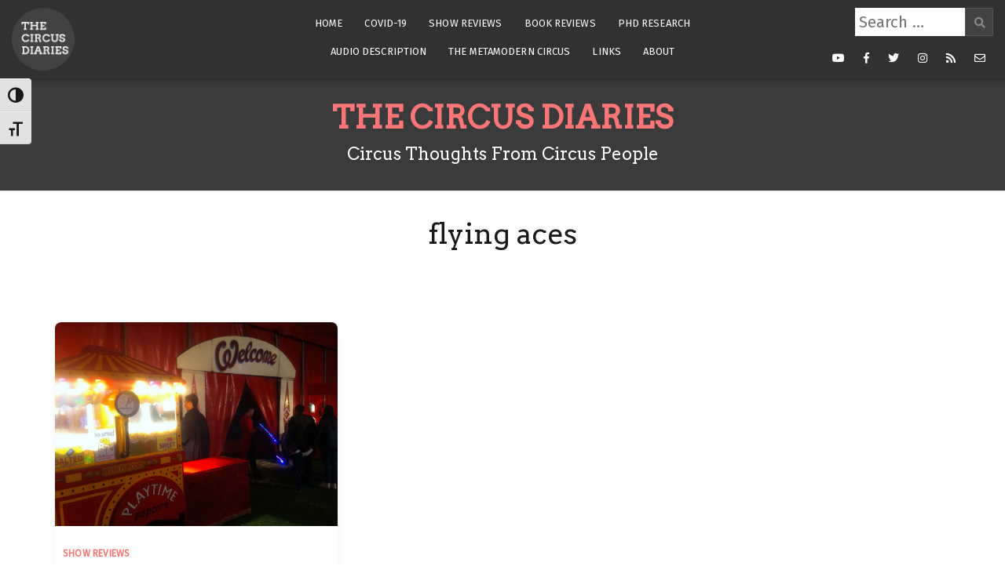

--- FILE ---
content_type: text/html; charset=UTF-8
request_url: https://thecircusdiaries.com/tag/flying-aces/
body_size: 12951
content:
<!doctype html>
<html lang="en-GB">
<head>
	<meta charset="UTF-8">
	<meta name="viewport" content="width=device-width, initial-scale=1">
	<link rel="profile" href="https://gmpg.org/xfn/11">
	<link href="https://fonts.googleapis.com/css?family=Arvo|Fira+Sans&display=swap" rel="stylesheet">

	<meta name='robots' content='index, follow, max-image-preview:large, max-snippet:-1, max-video-preview:-1' />

		<!-- Meta Tag Manager -->
		<meta property="fb:app_id" content="1898829193688496" />
		<!-- / Meta Tag Manager -->

	<!-- This site is optimized with the Yoast SEO plugin v22.1 - https://yoast.com/wordpress/plugins/seo/ -->
	<title>flying aces Archives - The Circus Diaries</title>
	<link rel="canonical" href="https://thecircusdiaries.com/tag/flying-aces/" />
	<meta property="og:locale" content="en_GB" />
	<meta property="og:type" content="article" />
	<meta property="og:title" content="flying aces Archives - The Circus Diaries" />
	<meta property="og:url" content="https://thecircusdiaries.com/tag/flying-aces/" />
	<meta property="og:site_name" content="The Circus Diaries" />
	<meta name="twitter:card" content="summary_large_image" />
	<script type="application/ld+json" class="yoast-schema-graph">{"@context":"https://schema.org","@graph":[{"@type":"CollectionPage","@id":"https://thecircusdiaries.com/tag/flying-aces/","url":"https://thecircusdiaries.com/tag/flying-aces/","name":"flying aces Archives - The Circus Diaries","isPartOf":{"@id":"https://thecircusdiaries.com/#website"},"primaryImageOfPage":{"@id":"https://thecircusdiaries.com/tag/flying-aces/#primaryimage"},"image":{"@id":"https://thecircusdiaries.com/tag/flying-aces/#primaryimage"},"thumbnailUrl":"https://i0.wp.com/thecircusdiaries.com/wp-content/uploads/2014/04/img_1726.jpg?fit=2592%2C1936&ssl=1","breadcrumb":{"@id":"https://thecircusdiaries.com/tag/flying-aces/#breadcrumb"},"inLanguage":"en-GB"},{"@type":"ImageObject","inLanguage":"en-GB","@id":"https://thecircusdiaries.com/tag/flying-aces/#primaryimage","url":"https://i0.wp.com/thecircusdiaries.com/wp-content/uploads/2014/04/img_1726.jpg?fit=2592%2C1936&ssl=1","contentUrl":"https://i0.wp.com/thecircusdiaries.com/wp-content/uploads/2014/04/img_1726.jpg?fit=2592%2C1936&ssl=1","width":2592,"height":1936},{"@type":"BreadcrumbList","@id":"https://thecircusdiaries.com/tag/flying-aces/#breadcrumb","itemListElement":[{"@type":"ListItem","position":1,"name":"Home","item":"https://thecircusdiaries.com/"},{"@type":"ListItem","position":2,"name":"flying aces"}]},{"@type":"WebSite","@id":"https://thecircusdiaries.com/#website","url":"https://thecircusdiaries.com/","name":"The Circus Diaries","description":"Circus Thoughts From Circus People","publisher":{"@id":"https://thecircusdiaries.com/#organization"},"potentialAction":[{"@type":"SearchAction","target":{"@type":"EntryPoint","urlTemplate":"https://thecircusdiaries.com/?s={search_term_string}"},"query-input":"required name=search_term_string"}],"inLanguage":"en-GB"},{"@type":"Organization","@id":"https://thecircusdiaries.com/#organization","name":"The Circus Diaries","url":"https://thecircusdiaries.com/","logo":{"@type":"ImageObject","inLanguage":"en-GB","@id":"https://thecircusdiaries.com/#/schema/logo/image/","url":"https://i0.wp.com/thecircusdiaries.com/wp-content/uploads/2019/03/logo.png?fit=170%2C170&ssl=1","contentUrl":"https://i0.wp.com/thecircusdiaries.com/wp-content/uploads/2019/03/logo.png?fit=170%2C170&ssl=1","width":170,"height":170,"caption":"The Circus Diaries"},"image":{"@id":"https://thecircusdiaries.com/#/schema/logo/image/"}}]}</script>
	<!-- / Yoast SEO plugin. -->


<link rel='dns-prefetch' href='//secure.gravatar.com' />
<link rel='dns-prefetch' href='//www.googletagmanager.com' />
<link rel='dns-prefetch' href='//stats.wp.com' />
<link rel='dns-prefetch' href='//fonts.googleapis.com' />
<link rel='dns-prefetch' href='//v0.wordpress.com' />
<link rel='dns-prefetch' href='//i0.wp.com' />
<link rel='dns-prefetch' href='//jetpack.wordpress.com' />
<link rel='dns-prefetch' href='//s0.wp.com' />
<link rel='dns-prefetch' href='//public-api.wordpress.com' />
<link rel='dns-prefetch' href='//0.gravatar.com' />
<link rel='dns-prefetch' href='//1.gravatar.com' />
<link rel='dns-prefetch' href='//2.gravatar.com' />
<link rel='dns-prefetch' href='//c0.wp.com' />
<link rel='dns-prefetch' href='//widgets.wp.com' />
<link rel='dns-prefetch' href='//pagead2.googlesyndication.com' />
<link rel="alternate" type="application/rss+xml" title="The Circus Diaries &raquo; Feed" href="https://thecircusdiaries.com/feed/" />
<link rel="alternate" type="application/rss+xml" title="The Circus Diaries &raquo; Comments Feed" href="https://thecircusdiaries.com/comments/feed/" />
<link rel="alternate" type="application/rss+xml" title="The Circus Diaries &raquo; flying aces Tag Feed" href="https://thecircusdiaries.com/tag/flying-aces/feed/" />
		<!-- This site uses the Google Analytics by MonsterInsights plugin v9.11.1 - Using Analytics tracking - https://www.monsterinsights.com/ -->
							<script src="//www.googletagmanager.com/gtag/js?id=G-QME3HWQ4Q9"  data-cfasync="false" data-wpfc-render="false" type="text/javascript" async></script>
			<script data-cfasync="false" data-wpfc-render="false" type="text/javascript">
				var mi_version = '9.11.1';
				var mi_track_user = true;
				var mi_no_track_reason = '';
								var MonsterInsightsDefaultLocations = {"page_location":"https:\/\/thecircusdiaries.com\/tag\/flying-aces\/"};
								if ( typeof MonsterInsightsPrivacyGuardFilter === 'function' ) {
					var MonsterInsightsLocations = (typeof MonsterInsightsExcludeQuery === 'object') ? MonsterInsightsPrivacyGuardFilter( MonsterInsightsExcludeQuery ) : MonsterInsightsPrivacyGuardFilter( MonsterInsightsDefaultLocations );
				} else {
					var MonsterInsightsLocations = (typeof MonsterInsightsExcludeQuery === 'object') ? MonsterInsightsExcludeQuery : MonsterInsightsDefaultLocations;
				}

								var disableStrs = [
										'ga-disable-G-QME3HWQ4Q9',
									];

				/* Function to detect opted out users */
				function __gtagTrackerIsOptedOut() {
					for (var index = 0; index < disableStrs.length; index++) {
						if (document.cookie.indexOf(disableStrs[index] + '=true') > -1) {
							return true;
						}
					}

					return false;
				}

				/* Disable tracking if the opt-out cookie exists. */
				if (__gtagTrackerIsOptedOut()) {
					for (var index = 0; index < disableStrs.length; index++) {
						window[disableStrs[index]] = true;
					}
				}

				/* Opt-out function */
				function __gtagTrackerOptout() {
					for (var index = 0; index < disableStrs.length; index++) {
						document.cookie = disableStrs[index] + '=true; expires=Thu, 31 Dec 2099 23:59:59 UTC; path=/';
						window[disableStrs[index]] = true;
					}
				}

				if ('undefined' === typeof gaOptout) {
					function gaOptout() {
						__gtagTrackerOptout();
					}
				}
								window.dataLayer = window.dataLayer || [];

				window.MonsterInsightsDualTracker = {
					helpers: {},
					trackers: {},
				};
				if (mi_track_user) {
					function __gtagDataLayer() {
						dataLayer.push(arguments);
					}

					function __gtagTracker(type, name, parameters) {
						if (!parameters) {
							parameters = {};
						}

						if (parameters.send_to) {
							__gtagDataLayer.apply(null, arguments);
							return;
						}

						if (type === 'event') {
														parameters.send_to = monsterinsights_frontend.v4_id;
							var hookName = name;
							if (typeof parameters['event_category'] !== 'undefined') {
								hookName = parameters['event_category'] + ':' + name;
							}

							if (typeof MonsterInsightsDualTracker.trackers[hookName] !== 'undefined') {
								MonsterInsightsDualTracker.trackers[hookName](parameters);
							} else {
								__gtagDataLayer('event', name, parameters);
							}
							
						} else {
							__gtagDataLayer.apply(null, arguments);
						}
					}

					__gtagTracker('js', new Date());
					__gtagTracker('set', {
						'developer_id.dZGIzZG': true,
											});
					if ( MonsterInsightsLocations.page_location ) {
						__gtagTracker('set', MonsterInsightsLocations);
					}
										__gtagTracker('config', 'G-QME3HWQ4Q9', {"forceSSL":"true"} );
										window.gtag = __gtagTracker;										(function () {
						/* https://developers.google.com/analytics/devguides/collection/analyticsjs/ */
						/* ga and __gaTracker compatibility shim. */
						var noopfn = function () {
							return null;
						};
						var newtracker = function () {
							return new Tracker();
						};
						var Tracker = function () {
							return null;
						};
						var p = Tracker.prototype;
						p.get = noopfn;
						p.set = noopfn;
						p.send = function () {
							var args = Array.prototype.slice.call(arguments);
							args.unshift('send');
							__gaTracker.apply(null, args);
						};
						var __gaTracker = function () {
							var len = arguments.length;
							if (len === 0) {
								return;
							}
							var f = arguments[len - 1];
							if (typeof f !== 'object' || f === null || typeof f.hitCallback !== 'function') {
								if ('send' === arguments[0]) {
									var hitConverted, hitObject = false, action;
									if ('event' === arguments[1]) {
										if ('undefined' !== typeof arguments[3]) {
											hitObject = {
												'eventAction': arguments[3],
												'eventCategory': arguments[2],
												'eventLabel': arguments[4],
												'value': arguments[5] ? arguments[5] : 1,
											}
										}
									}
									if ('pageview' === arguments[1]) {
										if ('undefined' !== typeof arguments[2]) {
											hitObject = {
												'eventAction': 'page_view',
												'page_path': arguments[2],
											}
										}
									}
									if (typeof arguments[2] === 'object') {
										hitObject = arguments[2];
									}
									if (typeof arguments[5] === 'object') {
										Object.assign(hitObject, arguments[5]);
									}
									if ('undefined' !== typeof arguments[1].hitType) {
										hitObject = arguments[1];
										if ('pageview' === hitObject.hitType) {
											hitObject.eventAction = 'page_view';
										}
									}
									if (hitObject) {
										action = 'timing' === arguments[1].hitType ? 'timing_complete' : hitObject.eventAction;
										hitConverted = mapArgs(hitObject);
										__gtagTracker('event', action, hitConverted);
									}
								}
								return;
							}

							function mapArgs(args) {
								var arg, hit = {};
								var gaMap = {
									'eventCategory': 'event_category',
									'eventAction': 'event_action',
									'eventLabel': 'event_label',
									'eventValue': 'event_value',
									'nonInteraction': 'non_interaction',
									'timingCategory': 'event_category',
									'timingVar': 'name',
									'timingValue': 'value',
									'timingLabel': 'event_label',
									'page': 'page_path',
									'location': 'page_location',
									'title': 'page_title',
									'referrer' : 'page_referrer',
								};
								for (arg in args) {
																		if (!(!args.hasOwnProperty(arg) || !gaMap.hasOwnProperty(arg))) {
										hit[gaMap[arg]] = args[arg];
									} else {
										hit[arg] = args[arg];
									}
								}
								return hit;
							}

							try {
								f.hitCallback();
							} catch (ex) {
							}
						};
						__gaTracker.create = newtracker;
						__gaTracker.getByName = newtracker;
						__gaTracker.getAll = function () {
							return [];
						};
						__gaTracker.remove = noopfn;
						__gaTracker.loaded = true;
						window['__gaTracker'] = __gaTracker;
					})();
									} else {
										console.log("");
					(function () {
						function __gtagTracker() {
							return null;
						}

						window['__gtagTracker'] = __gtagTracker;
						window['gtag'] = __gtagTracker;
					})();
									}
			</script>
							<!-- / Google Analytics by MonsterInsights -->
		<script type="text/javascript">
window._wpemojiSettings = {"baseUrl":"https:\/\/s.w.org\/images\/core\/emoji\/14.0.0\/72x72\/","ext":".png","svgUrl":"https:\/\/s.w.org\/images\/core\/emoji\/14.0.0\/svg\/","svgExt":".svg","source":{"concatemoji":"https:\/\/thecircusdiaries.com\/wp-includes\/js\/wp-emoji-release.min.js?ver=d820ee51c367fd65f9b373088d1d6cc6"}};
/*! This file is auto-generated */
!function(i,n){var o,s,e;function c(e){try{var t={supportTests:e,timestamp:(new Date).valueOf()};sessionStorage.setItem(o,JSON.stringify(t))}catch(e){}}function p(e,t,n){e.clearRect(0,0,e.canvas.width,e.canvas.height),e.fillText(t,0,0);var t=new Uint32Array(e.getImageData(0,0,e.canvas.width,e.canvas.height).data),r=(e.clearRect(0,0,e.canvas.width,e.canvas.height),e.fillText(n,0,0),new Uint32Array(e.getImageData(0,0,e.canvas.width,e.canvas.height).data));return t.every(function(e,t){return e===r[t]})}function u(e,t,n){switch(t){case"flag":return n(e,"\ud83c\udff3\ufe0f\u200d\u26a7\ufe0f","\ud83c\udff3\ufe0f\u200b\u26a7\ufe0f")?!1:!n(e,"\ud83c\uddfa\ud83c\uddf3","\ud83c\uddfa\u200b\ud83c\uddf3")&&!n(e,"\ud83c\udff4\udb40\udc67\udb40\udc62\udb40\udc65\udb40\udc6e\udb40\udc67\udb40\udc7f","\ud83c\udff4\u200b\udb40\udc67\u200b\udb40\udc62\u200b\udb40\udc65\u200b\udb40\udc6e\u200b\udb40\udc67\u200b\udb40\udc7f");case"emoji":return!n(e,"\ud83e\udef1\ud83c\udffb\u200d\ud83e\udef2\ud83c\udfff","\ud83e\udef1\ud83c\udffb\u200b\ud83e\udef2\ud83c\udfff")}return!1}function f(e,t,n){var r="undefined"!=typeof WorkerGlobalScope&&self instanceof WorkerGlobalScope?new OffscreenCanvas(300,150):i.createElement("canvas"),a=r.getContext("2d",{willReadFrequently:!0}),o=(a.textBaseline="top",a.font="600 32px Arial",{});return e.forEach(function(e){o[e]=t(a,e,n)}),o}function t(e){var t=i.createElement("script");t.src=e,t.defer=!0,i.head.appendChild(t)}"undefined"!=typeof Promise&&(o="wpEmojiSettingsSupports",s=["flag","emoji"],n.supports={everything:!0,everythingExceptFlag:!0},e=new Promise(function(e){i.addEventListener("DOMContentLoaded",e,{once:!0})}),new Promise(function(t){var n=function(){try{var e=JSON.parse(sessionStorage.getItem(o));if("object"==typeof e&&"number"==typeof e.timestamp&&(new Date).valueOf()<e.timestamp+604800&&"object"==typeof e.supportTests)return e.supportTests}catch(e){}return null}();if(!n){if("undefined"!=typeof Worker&&"undefined"!=typeof OffscreenCanvas&&"undefined"!=typeof URL&&URL.createObjectURL&&"undefined"!=typeof Blob)try{var e="postMessage("+f.toString()+"("+[JSON.stringify(s),u.toString(),p.toString()].join(",")+"));",r=new Blob([e],{type:"text/javascript"}),a=new Worker(URL.createObjectURL(r),{name:"wpTestEmojiSupports"});return void(a.onmessage=function(e){c(n=e.data),a.terminate(),t(n)})}catch(e){}c(n=f(s,u,p))}t(n)}).then(function(e){for(var t in e)n.supports[t]=e[t],n.supports.everything=n.supports.everything&&n.supports[t],"flag"!==t&&(n.supports.everythingExceptFlag=n.supports.everythingExceptFlag&&n.supports[t]);n.supports.everythingExceptFlag=n.supports.everythingExceptFlag&&!n.supports.flag,n.DOMReady=!1,n.readyCallback=function(){n.DOMReady=!0}}).then(function(){return e}).then(function(){var e;n.supports.everything||(n.readyCallback(),(e=n.source||{}).concatemoji?t(e.concatemoji):e.wpemoji&&e.twemoji&&(t(e.twemoji),t(e.wpemoji)))}))}((window,document),window._wpemojiSettings);
</script>
<style type="text/css">
img.wp-smiley,
img.emoji {
	display: inline !important;
	border: none !important;
	box-shadow: none !important;
	height: 1em !important;
	width: 1em !important;
	margin: 0 0.07em !important;
	vertical-align: -0.1em !important;
	background: none !important;
	padding: 0 !important;
}
</style>
	<link rel='stylesheet' id='cali-bootstrap-css' href='https://thecircusdiaries.com/wp-content/themes/cali/css/bootstrap/bootstrap.min.css?ver=1' type='text/css' media='all' />
<link rel='stylesheet' id='wp-block-library-css' href='https://c0.wp.com/c/6.3.7/wp-includes/css/dist/block-library/style.min.css' type='text/css' media='all' />
<style id='wp-block-library-inline-css' type='text/css'>
.has-text-align-justify{text-align:justify;}
</style>
<link rel='stylesheet' id='mediaelement-css' href='https://c0.wp.com/c/6.3.7/wp-includes/js/mediaelement/mediaelementplayer-legacy.min.css' type='text/css' media='all' />
<link rel='stylesheet' id='wp-mediaelement-css' href='https://c0.wp.com/c/6.3.7/wp-includes/js/mediaelement/wp-mediaelement.min.css' type='text/css' media='all' />
<style id='jetpack-sharing-buttons-style-inline-css' type='text/css'>
.jetpack-sharing-buttons__services-list{display:flex;flex-direction:row;flex-wrap:wrap;gap:0;list-style-type:none;margin:5px;padding:0}.jetpack-sharing-buttons__services-list.has-small-icon-size{font-size:12px}.jetpack-sharing-buttons__services-list.has-normal-icon-size{font-size:16px}.jetpack-sharing-buttons__services-list.has-large-icon-size{font-size:24px}.jetpack-sharing-buttons__services-list.has-huge-icon-size{font-size:36px}@media print{.jetpack-sharing-buttons__services-list{display:none!important}}ul.jetpack-sharing-buttons__services-list.has-background{padding:1.25em 2.375em}
</style>
<style id='classic-theme-styles-inline-css' type='text/css'>
/*! This file is auto-generated */
.wp-block-button__link{color:#fff;background-color:#32373c;border-radius:9999px;box-shadow:none;text-decoration:none;padding:calc(.667em + 2px) calc(1.333em + 2px);font-size:1.125em}.wp-block-file__button{background:#32373c;color:#fff;text-decoration:none}
</style>
<style id='global-styles-inline-css' type='text/css'>
body{--wp--preset--color--black: #000000;--wp--preset--color--cyan-bluish-gray: #abb8c3;--wp--preset--color--white: #ffffff;--wp--preset--color--pale-pink: #f78da7;--wp--preset--color--vivid-red: #cf2e2e;--wp--preset--color--luminous-vivid-orange: #ff6900;--wp--preset--color--luminous-vivid-amber: #fcb900;--wp--preset--color--light-green-cyan: #7bdcb5;--wp--preset--color--vivid-green-cyan: #00d084;--wp--preset--color--pale-cyan-blue: #8ed1fc;--wp--preset--color--vivid-cyan-blue: #0693e3;--wp--preset--color--vivid-purple: #9b51e0;--wp--preset--gradient--vivid-cyan-blue-to-vivid-purple: linear-gradient(135deg,rgba(6,147,227,1) 0%,rgb(155,81,224) 100%);--wp--preset--gradient--light-green-cyan-to-vivid-green-cyan: linear-gradient(135deg,rgb(122,220,180) 0%,rgb(0,208,130) 100%);--wp--preset--gradient--luminous-vivid-amber-to-luminous-vivid-orange: linear-gradient(135deg,rgba(252,185,0,1) 0%,rgba(255,105,0,1) 100%);--wp--preset--gradient--luminous-vivid-orange-to-vivid-red: linear-gradient(135deg,rgba(255,105,0,1) 0%,rgb(207,46,46) 100%);--wp--preset--gradient--very-light-gray-to-cyan-bluish-gray: linear-gradient(135deg,rgb(238,238,238) 0%,rgb(169,184,195) 100%);--wp--preset--gradient--cool-to-warm-spectrum: linear-gradient(135deg,rgb(74,234,220) 0%,rgb(151,120,209) 20%,rgb(207,42,186) 40%,rgb(238,44,130) 60%,rgb(251,105,98) 80%,rgb(254,248,76) 100%);--wp--preset--gradient--blush-light-purple: linear-gradient(135deg,rgb(255,206,236) 0%,rgb(152,150,240) 100%);--wp--preset--gradient--blush-bordeaux: linear-gradient(135deg,rgb(254,205,165) 0%,rgb(254,45,45) 50%,rgb(107,0,62) 100%);--wp--preset--gradient--luminous-dusk: linear-gradient(135deg,rgb(255,203,112) 0%,rgb(199,81,192) 50%,rgb(65,88,208) 100%);--wp--preset--gradient--pale-ocean: linear-gradient(135deg,rgb(255,245,203) 0%,rgb(182,227,212) 50%,rgb(51,167,181) 100%);--wp--preset--gradient--electric-grass: linear-gradient(135deg,rgb(202,248,128) 0%,rgb(113,206,126) 100%);--wp--preset--gradient--midnight: linear-gradient(135deg,rgb(2,3,129) 0%,rgb(40,116,252) 100%);--wp--preset--font-size--small: 13px;--wp--preset--font-size--medium: 20px;--wp--preset--font-size--large: 36px;--wp--preset--font-size--x-large: 42px;--wp--preset--spacing--20: 0.44rem;--wp--preset--spacing--30: 0.67rem;--wp--preset--spacing--40: 1rem;--wp--preset--spacing--50: 1.5rem;--wp--preset--spacing--60: 2.25rem;--wp--preset--spacing--70: 3.38rem;--wp--preset--spacing--80: 5.06rem;--wp--preset--shadow--natural: 6px 6px 9px rgba(0, 0, 0, 0.2);--wp--preset--shadow--deep: 12px 12px 50px rgba(0, 0, 0, 0.4);--wp--preset--shadow--sharp: 6px 6px 0px rgba(0, 0, 0, 0.2);--wp--preset--shadow--outlined: 6px 6px 0px -3px rgba(255, 255, 255, 1), 6px 6px rgba(0, 0, 0, 1);--wp--preset--shadow--crisp: 6px 6px 0px rgba(0, 0, 0, 1);}:where(.is-layout-flex){gap: 0.5em;}:where(.is-layout-grid){gap: 0.5em;}body .is-layout-flow > .alignleft{float: left;margin-inline-start: 0;margin-inline-end: 2em;}body .is-layout-flow > .alignright{float: right;margin-inline-start: 2em;margin-inline-end: 0;}body .is-layout-flow > .aligncenter{margin-left: auto !important;margin-right: auto !important;}body .is-layout-constrained > .alignleft{float: left;margin-inline-start: 0;margin-inline-end: 2em;}body .is-layout-constrained > .alignright{float: right;margin-inline-start: 2em;margin-inline-end: 0;}body .is-layout-constrained > .aligncenter{margin-left: auto !important;margin-right: auto !important;}body .is-layout-constrained > :where(:not(.alignleft):not(.alignright):not(.alignfull)){max-width: var(--wp--style--global--content-size);margin-left: auto !important;margin-right: auto !important;}body .is-layout-constrained > .alignwide{max-width: var(--wp--style--global--wide-size);}body .is-layout-flex{display: flex;}body .is-layout-flex{flex-wrap: wrap;align-items: center;}body .is-layout-flex > *{margin: 0;}body .is-layout-grid{display: grid;}body .is-layout-grid > *{margin: 0;}:where(.wp-block-columns.is-layout-flex){gap: 2em;}:where(.wp-block-columns.is-layout-grid){gap: 2em;}:where(.wp-block-post-template.is-layout-flex){gap: 1.25em;}:where(.wp-block-post-template.is-layout-grid){gap: 1.25em;}.has-black-color{color: var(--wp--preset--color--black) !important;}.has-cyan-bluish-gray-color{color: var(--wp--preset--color--cyan-bluish-gray) !important;}.has-white-color{color: var(--wp--preset--color--white) !important;}.has-pale-pink-color{color: var(--wp--preset--color--pale-pink) !important;}.has-vivid-red-color{color: var(--wp--preset--color--vivid-red) !important;}.has-luminous-vivid-orange-color{color: var(--wp--preset--color--luminous-vivid-orange) !important;}.has-luminous-vivid-amber-color{color: var(--wp--preset--color--luminous-vivid-amber) !important;}.has-light-green-cyan-color{color: var(--wp--preset--color--light-green-cyan) !important;}.has-vivid-green-cyan-color{color: var(--wp--preset--color--vivid-green-cyan) !important;}.has-pale-cyan-blue-color{color: var(--wp--preset--color--pale-cyan-blue) !important;}.has-vivid-cyan-blue-color{color: var(--wp--preset--color--vivid-cyan-blue) !important;}.has-vivid-purple-color{color: var(--wp--preset--color--vivid-purple) !important;}.has-black-background-color{background-color: var(--wp--preset--color--black) !important;}.has-cyan-bluish-gray-background-color{background-color: var(--wp--preset--color--cyan-bluish-gray) !important;}.has-white-background-color{background-color: var(--wp--preset--color--white) !important;}.has-pale-pink-background-color{background-color: var(--wp--preset--color--pale-pink) !important;}.has-vivid-red-background-color{background-color: var(--wp--preset--color--vivid-red) !important;}.has-luminous-vivid-orange-background-color{background-color: var(--wp--preset--color--luminous-vivid-orange) !important;}.has-luminous-vivid-amber-background-color{background-color: var(--wp--preset--color--luminous-vivid-amber) !important;}.has-light-green-cyan-background-color{background-color: var(--wp--preset--color--light-green-cyan) !important;}.has-vivid-green-cyan-background-color{background-color: var(--wp--preset--color--vivid-green-cyan) !important;}.has-pale-cyan-blue-background-color{background-color: var(--wp--preset--color--pale-cyan-blue) !important;}.has-vivid-cyan-blue-background-color{background-color: var(--wp--preset--color--vivid-cyan-blue) !important;}.has-vivid-purple-background-color{background-color: var(--wp--preset--color--vivid-purple) !important;}.has-black-border-color{border-color: var(--wp--preset--color--black) !important;}.has-cyan-bluish-gray-border-color{border-color: var(--wp--preset--color--cyan-bluish-gray) !important;}.has-white-border-color{border-color: var(--wp--preset--color--white) !important;}.has-pale-pink-border-color{border-color: var(--wp--preset--color--pale-pink) !important;}.has-vivid-red-border-color{border-color: var(--wp--preset--color--vivid-red) !important;}.has-luminous-vivid-orange-border-color{border-color: var(--wp--preset--color--luminous-vivid-orange) !important;}.has-luminous-vivid-amber-border-color{border-color: var(--wp--preset--color--luminous-vivid-amber) !important;}.has-light-green-cyan-border-color{border-color: var(--wp--preset--color--light-green-cyan) !important;}.has-vivid-green-cyan-border-color{border-color: var(--wp--preset--color--vivid-green-cyan) !important;}.has-pale-cyan-blue-border-color{border-color: var(--wp--preset--color--pale-cyan-blue) !important;}.has-vivid-cyan-blue-border-color{border-color: var(--wp--preset--color--vivid-cyan-blue) !important;}.has-vivid-purple-border-color{border-color: var(--wp--preset--color--vivid-purple) !important;}.has-vivid-cyan-blue-to-vivid-purple-gradient-background{background: var(--wp--preset--gradient--vivid-cyan-blue-to-vivid-purple) !important;}.has-light-green-cyan-to-vivid-green-cyan-gradient-background{background: var(--wp--preset--gradient--light-green-cyan-to-vivid-green-cyan) !important;}.has-luminous-vivid-amber-to-luminous-vivid-orange-gradient-background{background: var(--wp--preset--gradient--luminous-vivid-amber-to-luminous-vivid-orange) !important;}.has-luminous-vivid-orange-to-vivid-red-gradient-background{background: var(--wp--preset--gradient--luminous-vivid-orange-to-vivid-red) !important;}.has-very-light-gray-to-cyan-bluish-gray-gradient-background{background: var(--wp--preset--gradient--very-light-gray-to-cyan-bluish-gray) !important;}.has-cool-to-warm-spectrum-gradient-background{background: var(--wp--preset--gradient--cool-to-warm-spectrum) !important;}.has-blush-light-purple-gradient-background{background: var(--wp--preset--gradient--blush-light-purple) !important;}.has-blush-bordeaux-gradient-background{background: var(--wp--preset--gradient--blush-bordeaux) !important;}.has-luminous-dusk-gradient-background{background: var(--wp--preset--gradient--luminous-dusk) !important;}.has-pale-ocean-gradient-background{background: var(--wp--preset--gradient--pale-ocean) !important;}.has-electric-grass-gradient-background{background: var(--wp--preset--gradient--electric-grass) !important;}.has-midnight-gradient-background{background: var(--wp--preset--gradient--midnight) !important;}.has-small-font-size{font-size: var(--wp--preset--font-size--small) !important;}.has-medium-font-size{font-size: var(--wp--preset--font-size--medium) !important;}.has-large-font-size{font-size: var(--wp--preset--font-size--large) !important;}.has-x-large-font-size{font-size: var(--wp--preset--font-size--x-large) !important;}
.wp-block-navigation a:where(:not(.wp-element-button)){color: inherit;}
:where(.wp-block-post-template.is-layout-flex){gap: 1.25em;}:where(.wp-block-post-template.is-layout-grid){gap: 1.25em;}
:where(.wp-block-columns.is-layout-flex){gap: 2em;}:where(.wp-block-columns.is-layout-grid){gap: 2em;}
.wp-block-pullquote{font-size: 1.5em;line-height: 1.6;}
</style>
<link rel='stylesheet' id='ui-font-css' href='https://thecircusdiaries.com/wp-content/plugins/wp-accessibility/toolbar/fonts/css/a11y-toolbar.css?ver=2.3.1' type='text/css' media='all' />
<link rel='stylesheet' id='wpa-toolbar-css' href='https://thecircusdiaries.com/wp-content/plugins/wp-accessibility/toolbar/css/a11y.css?ver=2.3.1' type='text/css' media='all' />
<link rel='stylesheet' id='ui-fontsize.css-css' href='https://thecircusdiaries.com/wp-content/plugins/wp-accessibility/toolbar/css/a11y-fontsize.css?ver=2.3.1' type='text/css' media='all' />
<style id='ui-fontsize.css-inline-css' type='text/css'>
html { --wpa-font-size: clamp( 24px, 1.5rem, 36px ); --wpa-h1-size : clamp( 48px, 3rem, 72px ); --wpa-h2-size : clamp( 40px, 2.5rem, 60px ); --wpa-h3-size : clamp( 32px, 2rem, 48px ); --wpa-h4-size : clamp( 28px, 1.75rem, 42px ); --wpa-sub-list-size: 1.1em; --wpa-sub-sub-list-size: 1em; } 
</style>
<link rel='stylesheet' id='wpa-style-css' href='https://thecircusdiaries.com/wp-content/plugins/wp-accessibility/css/wpa-style.css?ver=2.3.1' type='text/css' media='all' />
<style id='wpa-style-inline-css' type='text/css'>
:root { --admin-bar-top : 7px; }
</style>
<link rel='stylesheet' id='parent-style-css' href='https://thecircusdiaries.com/wp-content/themes/cali/style.css?ver=d820ee51c367fd65f9b373088d1d6cc6' type='text/css' media='all' />
<link rel='stylesheet' id='cali-style-css' href='https://thecircusdiaries.com/wp-content/themes/circus/style.css?ver=d820ee51c367fd65f9b373088d1d6cc6' type='text/css' media='all' />
<link rel='stylesheet' id='media-style-css' href='https://thecircusdiaries.com/wp-content/themes/circus/css/media.css?ver=d820ee51c367fd65f9b373088d1d6cc6' type='text/css' media='all' />
<link rel='stylesheet' id='access-style-css' href='https://thecircusdiaries.com/wp-content/themes/circus/css/accessibility.css?ver=d820ee51c367fd65f9b373088d1d6cc6' type='text/css' media='all' />
<link rel='stylesheet' id='cali-fonts-css' href='//fonts.googleapis.com/css?family=Playfair+Display:400,400i,700|Work+Sans:300,400,500,600' type='text/css' media='all' />
<link rel='stylesheet' id='cali-icons-css' href='https://thecircusdiaries.com/wp-content/themes/cali/fonts/fontawesome/fontawesome-all.min.css?ver=d820ee51c367fd65f9b373088d1d6cc6' type='text/css' media='all' />
<link rel='stylesheet' id='cali-owl-css-css' href='https://thecircusdiaries.com/wp-content/themes/cali/css/owl.carousel.css?ver=d820ee51c367fd65f9b373088d1d6cc6' type='text/css' media='all' />
<link rel='stylesheet' id='simple-social-icons-font-css' href='https://thecircusdiaries.com/wp-content/plugins/simple-social-icons/css/style.css?ver=4.0.0' type='text/css' media='all' />
<link rel='stylesheet' id='jetpack_css-css' href='https://c0.wp.com/p/jetpack/13.1.4/css/jetpack.css' type='text/css' media='all' />
<script type='text/javascript' src='https://thecircusdiaries.com/wp-content/plugins/google-analytics-for-wordpress/assets/js/frontend-gtag.min.js?ver=9.11.1' id='monsterinsights-frontend-script-js' async data-wp-strategy='async'></script>
<script data-cfasync="false" data-wpfc-render="false" type="text/javascript" id='monsterinsights-frontend-script-js-extra'>/* <![CDATA[ */
var monsterinsights_frontend = {"js_events_tracking":"true","download_extensions":"doc,pdf,ppt,zip,xls,docx,pptx,xlsx","inbound_paths":"[]","home_url":"https:\/\/thecircusdiaries.com","hash_tracking":"false","v4_id":"G-QME3HWQ4Q9"};/* ]]> */
</script>
<script type='text/javascript' src='https://c0.wp.com/c/6.3.7/wp-includes/js/jquery/jquery.min.js' id='jquery-core-js'></script>
<script type='text/javascript' src='https://c0.wp.com/c/6.3.7/wp-includes/js/jquery/jquery-migrate.min.js' id='jquery-migrate-js'></script>

<!-- Google tag (gtag.js) snippet added by Site Kit -->
<!-- Google Analytics snippet added by Site Kit -->
<script type='text/javascript' src='https://www.googletagmanager.com/gtag/js?id=GT-WF777WB' id='google_gtagjs-js' async></script>
<script id="google_gtagjs-js-after" type="text/javascript">
window.dataLayer = window.dataLayer || [];function gtag(){dataLayer.push(arguments);}
gtag("set","linker",{"domains":["thecircusdiaries.com"]});
gtag("js", new Date());
gtag("set", "developer_id.dZTNiMT", true);
gtag("config", "GT-WF777WB");
</script>
<link rel="https://api.w.org/" href="https://thecircusdiaries.com/wp-json/" /><link rel="alternate" type="application/json" href="https://thecircusdiaries.com/wp-json/wp/v2/tags/556" /><link rel="EditURI" type="application/rsd+xml" title="RSD" href="https://thecircusdiaries.com/xmlrpc.php?rsd" />
<!-- start Simple Custom CSS and JS -->
<script type="text/javascript">
jQuery(function($) {
	
	$("#post-7121 a").attr("target", "_BLANK");
	
});</script>
<!-- end Simple Custom CSS and JS -->
<meta name="generator" content="Site Kit by Google 1.170.0" />	<style>img#wpstats{display:none}</style>
		
<!-- Google AdSense meta tags added by Site Kit -->
<meta name="google-adsense-platform-account" content="ca-host-pub-2644536267352236">
<meta name="google-adsense-platform-domain" content="sitekit.withgoogle.com">
<!-- End Google AdSense meta tags added by Site Kit -->
<script async src="https://pagead2.googlesyndication.com/pagead/js/adsbygoogle.js?client=ca-pub-2083204825737009"
     crossorigin="anonymous"></script><script async src="https://fundingchoicesmessages.google.com/i/pub-2083204825737009?ers=1" nonce="0dkMubxuRjj5iRrv4NHQIw"></script><script nonce="0dkMubxuRjj5iRrv4NHQIw">(function() {function signalGooglefcPresent() {if (!window.frames['googlefcPresent']) {if (document.body) {const iframe = document.createElement('iframe'); iframe.style = 'width: 0; height: 0; border: none; z-index: -1000; left: -1000px; top: -1000px;'; iframe.style.display = 'none'; iframe.name = 'googlefcPresent'; document.body.appendChild(iframe);} else {setTimeout(signalGooglefcPresent, 0);}}}signalGooglefcPresent();})();</script>
<!-- Google Tag Manager snippet added by Site Kit -->
<script type="text/javascript">
			( function( w, d, s, l, i ) {
				w[l] = w[l] || [];
				w[l].push( {'gtm.start': new Date().getTime(), event: 'gtm.js'} );
				var f = d.getElementsByTagName( s )[0],
					j = d.createElement( s ), dl = l != 'dataLayer' ? '&l=' + l : '';
				j.async = true;
				j.src = 'https://www.googletagmanager.com/gtm.js?id=' + i + dl;
				f.parentNode.insertBefore( j, f );
			} )( window, document, 'script', 'dataLayer', 'GTM-TK6RBXN8' );
			
</script>

<!-- End Google Tag Manager snippet added by Site Kit -->

<!-- Google AdSense snippet added by Site Kit -->
<script async="async" src="https://pagead2.googlesyndication.com/pagead/js/adsbygoogle.js?client=ca-pub-2083204825737009&amp;host=ca-host-pub-2644536267352236" crossorigin="anonymous" type="text/javascript"></script>

<!-- End Google AdSense snippet added by Site Kit -->
<link rel="icon" href="https://i0.wp.com/thecircusdiaries.com/wp-content/uploads/2017/07/cropped-Title-Logo.jpg?fit=32%2C32&#038;ssl=1" sizes="32x32" />
<link rel="icon" href="https://i0.wp.com/thecircusdiaries.com/wp-content/uploads/2017/07/cropped-Title-Logo.jpg?fit=192%2C192&#038;ssl=1" sizes="192x192" />
<link rel="apple-touch-icon" href="https://i0.wp.com/thecircusdiaries.com/wp-content/uploads/2017/07/cropped-Title-Logo.jpg?fit=180%2C180&#038;ssl=1" />
<meta name="msapplication-TileImage" content="https://i0.wp.com/thecircusdiaries.com/wp-content/uploads/2017/07/cropped-Title-Logo.jpg?fit=270%2C270&#038;ssl=1" />
<style id="kirki-inline-styles">body{color:#191919;}h1:not(.site-title), h2, h3, h4, h5, h6{color:#191919;}.entry-content{color:#404040;}.site-title a, .site-title--footer a, .site-title--mobile a, .site-title a:visited, .site-title--footer a:visited, .site-title--mobile a:visited{color:#191919;}.site-title a:hover, .site-title a:focus, .site-title--footer a:hover, .site-title--footer a:focus, .site-title--mobile a:hover, .site-title--mobile a:focus{color:#fb397d;}.site-description{color:#191919;}.main-navigation ul li a, .secondary-navigation .site-search_submit, .wc-header-cart__wrap .wc-header-cart__link, .header-top .social-navigation a{color:#191919;}.site-footer, .footer-navigation{background-color:#ffffff;}.font-family--1,h1,h2,h3,h4,h5,h6,blockquote,cite,.more-link,.entry-meta .author,.byline .author,.byline em,.entry-meta .author a.url,.dropcap::first-letter,.site-title,.site-title--footer,.site-title--mobile.site-search__wrap .site-search_input,.widget_search .site-search .site-search_input,.author_name,.comment-author,.page-author_name,.slide-overlay_author{font-family:Arvo;}.font-family--2,body,button,input,select,optgroup,textarea,.ca-category,.page-header_subtitle,.shop-overlay_subtitle{font-family:Fira Sans;}@media (min-width: 768px){html{font-size:16px;}}@media (max-width: 767px){html{font-size:14px;}}@media (min-width: 1200px){.main-navigation a, .footer-navigation a{font-size:13px;}.main-navigation ul .sub-menu li a, .main-navigation ul .children li a{font-size:15px;}}@media (max-width: 1199px){.main-navigation a, .footer-navigation a{font-size:15px;}.main-navigation ul .sub-menu li a, .main-navigation ul .children li a{font-size:13px;}}</style></head>

<body data-rsssl=1 class="archive tag tag-flying-aces tag-556 wp-custom-logo header-is-sticky hfeed fts-remove-powered-by">
<div id="page" class="site">
	<a class="skip-link screen-reader-text" href="#content">Skip to content</a>
	<header id="masthead" class="site-header">
		<div class="header-top clearfix ca-header-shadow--desktop">
			<div class="container-fluid">
				<div class="row">
					<div class="ca-header-shadow--mobile clearfix">
						<div class="col-xs-3 col-sm-2 ca-hide-on-desktop header-mobile-menu__wrap">
							<div class="header-mobile-menu">
								<button class="mobile-menu-toggle" aria-controls="primary-menu">
									<span class="mobile-menu-toggle_lines"></span>
									<span class="sr-only">Toggle mobile menu</span>
								</button>
							</div>
						</div><!-- /.header-mobile-menu -->
						<div class="col-xs-12 col-sm-8 ca-hide-on-desktop">
							<div class="site-branding site-branding--mobile">
								<a href="https://thecircusdiaries.com/" class="custom-logo-link" rel="home"><img width="170" height="170" src="https://i0.wp.com/thecircusdiaries.com/wp-content/uploads/2019/03/logo.png?fit=170%2C170&amp;ssl=1" class="custom-logo" alt="Circus Diaries" decoding="async" srcset="https://i0.wp.com/thecircusdiaries.com/wp-content/uploads/2019/03/logo.png?w=170&amp;ssl=1 170w, https://i0.wp.com/thecircusdiaries.com/wp-content/uploads/2019/03/logo.png?resize=150%2C150&amp;ssl=1 150w" sizes="(max-width: 170px) 100vw, 170px" data-attachment-id="6251" data-permalink="https://thecircusdiaries.com/logo/" data-orig-file="https://i0.wp.com/thecircusdiaries.com/wp-content/uploads/2019/03/logo.png?fit=170%2C170&amp;ssl=1" data-orig-size="170,170" data-comments-opened="1" data-image-meta="{&quot;aperture&quot;:&quot;0&quot;,&quot;credit&quot;:&quot;&quot;,&quot;camera&quot;:&quot;&quot;,&quot;caption&quot;:&quot;&quot;,&quot;created_timestamp&quot;:&quot;0&quot;,&quot;copyright&quot;:&quot;&quot;,&quot;focal_length&quot;:&quot;0&quot;,&quot;iso&quot;:&quot;0&quot;,&quot;shutter_speed&quot;:&quot;0&quot;,&quot;title&quot;:&quot;&quot;,&quot;orientation&quot;:&quot;0&quot;}" data-image-title="logo" data-image-description="" data-image-caption="" data-medium-file="https://i0.wp.com/thecircusdiaries.com/wp-content/uploads/2019/03/logo.png?fit=170%2C170&amp;ssl=1" data-large-file="https://i0.wp.com/thecircusdiaries.com/wp-content/uploads/2019/03/logo.png?fit=170%2C170&amp;ssl=1" /></a>																	<p class="site-title--mobile"><a href="https://thecircusdiaries.com/" rel="home">The Circus Diaries</a></p>
															</div><!-- .site-branding--mobile -->
						</div>
						<div class="col-xs-3 col-sm-2 ca-hide-on-desktop pull-right secondary-navigation__wrap secondary-navigation__wrap--mobile-top">
							<div class="secondary-navigation">
															</div>
						</div>
					</div>
					<div class="col-xs-12 main-navigation_wrap">
						<div class="row">
              <div class="col-xs-12 col-lg-3">
                <div class="circle-logo">
                  <a href="https://thecircusdiaries.com/" class="custom-logo-link" rel="home"><img width="170" height="170" src="https://i0.wp.com/thecircusdiaries.com/wp-content/uploads/2019/03/logo.png?fit=170%2C170&amp;ssl=1" class="custom-logo" alt="Circus Diaries" decoding="async" srcset="https://i0.wp.com/thecircusdiaries.com/wp-content/uploads/2019/03/logo.png?w=170&amp;ssl=1 170w, https://i0.wp.com/thecircusdiaries.com/wp-content/uploads/2019/03/logo.png?resize=150%2C150&amp;ssl=1 150w" sizes="(max-width: 170px) 100vw, 170px" data-attachment-id="6251" data-permalink="https://thecircusdiaries.com/logo/" data-orig-file="https://i0.wp.com/thecircusdiaries.com/wp-content/uploads/2019/03/logo.png?fit=170%2C170&amp;ssl=1" data-orig-size="170,170" data-comments-opened="1" data-image-meta="{&quot;aperture&quot;:&quot;0&quot;,&quot;credit&quot;:&quot;&quot;,&quot;camera&quot;:&quot;&quot;,&quot;caption&quot;:&quot;&quot;,&quot;created_timestamp&quot;:&quot;0&quot;,&quot;copyright&quot;:&quot;&quot;,&quot;focal_length&quot;:&quot;0&quot;,&quot;iso&quot;:&quot;0&quot;,&quot;shutter_speed&quot;:&quot;0&quot;,&quot;title&quot;:&quot;&quot;,&quot;orientation&quot;:&quot;0&quot;}" data-image-title="logo" data-image-description="" data-image-caption="" data-medium-file="https://i0.wp.com/thecircusdiaries.com/wp-content/uploads/2019/03/logo.png?fit=170%2C170&amp;ssl=1" data-large-file="https://i0.wp.com/thecircusdiaries.com/wp-content/uploads/2019/03/logo.png?fit=170%2C170&amp;ssl=1" /></a>                </div>
							</div>
              <div class="col-xs-12 col-lg-6">
								<nav id="site-navigation" class="main-navigation" role="navigation">
									<div class="menu-main-menu-container"><ul id="primary-menu" class="menu"><li id="menu-item-6324" class="menu-item menu-item-type-custom menu-item-object-custom menu-item-home menu-item-6324"><a href="https://thecircusdiaries.com/">Home</a></li>
<li id="menu-item-6973" class="menu-item menu-item-type-post_type menu-item-object-page menu-item-6973"><a href="https://thecircusdiaries.com/covid-19-lobbying-materials/">Covid-19</a></li>
<li id="menu-item-890" class="menu-item menu-item-type-post_type menu-item-object-page menu-item-890"><a href="https://thecircusdiaries.com/show-reviews/">Show Reviews</a></li>
<li id="menu-item-897" class="menu-item menu-item-type-post_type menu-item-object-page menu-item-897"><a href="https://thecircusdiaries.com/book-reviews/">Book Reviews</a></li>
<li id="menu-item-6998" class="menu-item menu-item-type-post_type menu-item-object-page menu-item-6998"><a href="https://thecircusdiaries.com/research/">PhD Research</a></li>
<li id="menu-item-6233" class="menu-item menu-item-type-post_type menu-item-object-page menu-item-6233"><a href="https://thecircusdiaries.com/links-2/links/audio-description-for-circus/">Audio Description</a></li>
<li id="menu-item-7431" class="menu-item menu-item-type-post_type menu-item-object-page menu-item-7431"><a href="https://thecircusdiaries.com/the-metamodern-circus/">The Metamodern Circus</a></li>
<li id="menu-item-35" class="menu-item menu-item-type-post_type menu-item-object-page menu-item-has-children menu-item-35"><a href="https://thecircusdiaries.com/links-2/links/">Links</a>
<ul class="sub-menu">
	<li id="menu-item-6230" class="menu-item menu-item-type-post_type menu-item-object-page menu-item-6230"><a href="https://thecircusdiaries.com/links-2/british-circuses/">British Circuses</a></li>
	<li id="menu-item-6231" class="menu-item menu-item-type-post_type menu-item-object-page menu-item-6231"><a href="https://thecircusdiaries.com/links-2/european-circus-festivals/">European Circus Festivals</a></li>
	<li id="menu-item-6232" class="menu-item menu-item-type-post_type menu-item-object-page menu-item-6232"><a href="https://thecircusdiaries.com/links-2/links/">Links</a></li>
	<li id="menu-item-6234" class="menu-item menu-item-type-post_type menu-item-object-page menu-item-has-children menu-item-6234"><a href="https://thecircusdiaries.com/links-2/doch-essays/">DOCH Essays</a>
	<ul class="sub-menu">
		<li id="menu-item-6248" class="menu-item menu-item-type-post_type menu-item-object-page menu-item-6248"><a href="https://thecircusdiaries.com/links-2/doch-essays/are-you-a-circus-artist-when-you-finish-circus-school/">Are You a Circus &#8220;Artist&#8221; When You Finish Circus School?</a></li>
		<li id="menu-item-6249" class="menu-item menu-item-type-post_type menu-item-object-page menu-item-6249"><a href="https://thecircusdiaries.com/links-2/doch-essays/cirkus-cirkor-where-do-they-sit/">Cirkus Cirkör – Where Do They Sit?</a></li>
		<li id="menu-item-6247" class="menu-item menu-item-type-post_type menu-item-object-page menu-item-6247"><a href="https://thecircusdiaries.com/links-2/doch-essays/mothlight-by-skye-gellmann/">&#8216;Mothlight&#8217;, by Skye Gellmann</a></li>
		<li id="menu-item-6239" class="menu-item menu-item-type-post_type menu-item-object-page menu-item-6239"><a href="https://thecircusdiaries.com/links-2/doch-essays/the-trapeze-artist/">The Trapeze Artist</a></li>
		<li id="menu-item-6245" class="menu-item menu-item-type-post_type menu-item-object-page menu-item-6245"><a href="https://thecircusdiaries.com/links-2/doch-essays/we-do-love-little-kitten-by-collectif-and-then/">&#8216;We Do Love Little Kitten&#8217;, by Collectif and then&#8230;</a></li>
	</ul>
</li>
	<li id="menu-item-6240" class="menu-item menu-item-type-post_type menu-item-object-page menu-item-has-children menu-item-6240"><a href="https://thecircusdiaries.com/links-2/circusvoices/">#CircusVoices</a>
	<ul class="sub-menu">
		<li id="menu-item-6241" class="menu-item menu-item-type-post_type menu-item-object-page menu-item-6241"><a href="https://thecircusdiaries.com/links-2/circusvoices/circusvoices-edinburgh-2016/">#CircusVoices Edinburgh 2016</a></li>
		<li id="menu-item-6242" class="menu-item menu-item-type-post_type menu-item-object-page menu-item-6242"><a href="https://thecircusdiaries.com/links-2/circusvoices/circusvoices-edinburgh-2017/">#CircusVoices Edinburgh 2017</a></li>
		<li id="menu-item-6243" class="menu-item menu-item-type-post_type menu-item-object-page menu-item-6243"><a href="https://thecircusdiaries.com/links-2/circusvoices/circusvoices-bristol-2017/">#CircusVoices Bristol 2017</a></li>
	</ul>
</li>
	<li id="menu-item-6244" class="menu-item menu-item-type-post_type menu-item-object-page menu-item-6244"><a href="https://thecircusdiaries.com/links-2/circus-research-network/">Circus Research Network</a></li>
</ul>
</li>
<li id="menu-item-6214" class="menu-item menu-item-type-post_type menu-item-object-page menu-item-6214"><a href="https://thecircusdiaries.com/about/">About</a></li>
</ul></div>								</nav><!-- #site-navigation -->
							</div>
							<div class="col-xs-12 col-lg-3 secondary-navigation__wrap secondary-navigation__wrap--desktop-top">
								<div class="secondary-navigation">

									<div class="site-search__wrap site-search__wrap--header">
										

<form class="site-search" action="https://thecircusdiaries.com/" role="search" method="get" id="searchform">
    <label for="search-form-697755a37594a">
        <span class="screen-reader-text">Search for:</span>
    </label>
    <input type="text" name="s" id="search-form-697755a37594a" class="site-search_input" value="" placeholder="Search &hellip;">
    <button type="submit" id="searchsubmit" class="site-search_submit">
        <i class="fas fa-search" aria-hidden="true"></i>
    </button>
</form>
									</div>

									<div class="ca-hide-on-mobile">
																			</div>
                  <nav class="social-navigation social-links clearfix">
  									<div class="menu-social-links-top-menu-container"><ul id="social-header-menu" class="menu"><li id="menu-item-6197" class="menu-item menu-item-type-custom menu-item-object-custom menu-item-6197"><a href="https://www.youtube.com/channel/UCH38fYlOmtnlzyfJKo4CA7g"><span class="screen-reader-text">Youtube</span></a></li>
<li id="menu-item-6195" class="menu-item menu-item-type-custom menu-item-object-custom menu-item-6195"><a href="https://www.facebook.com/thecircusdiaries"><span class="screen-reader-text">Facebook</span></a></li>
<li id="menu-item-6198" class="menu-item menu-item-type-custom menu-item-object-custom menu-item-6198"><a href="https://twitter.com/BustingFree"><span class="screen-reader-text">Twitter</span></a></li>
<li id="menu-item-6196" class="menu-item menu-item-type-custom menu-item-object-custom menu-item-6196"><a href="https://www.instagram.com/the_circus_diaries/"><span class="screen-reader-text">Instagram</span></a></li>
<li id="menu-item-6200" class="menu-item menu-item-type-custom menu-item-object-custom menu-item-6200"><a href="feed://thecircusdiaries.com/feed/"><span class="screen-reader-text">RSS Feed</span></a></li>
<li id="menu-item-6201" class="menu-item menu-item-type-custom menu-item-object-custom menu-item-6201"><a href="mailto:circus@katharinekavanagh.com"><span class="screen-reader-text">Mail</span></a></li>
</ul></div>  								</nav>
								</div>
							</div>
						</div>
					</div>
				</div>
			</div>
		</div>
		<div class="site-branding site-branding--desktop ca-hide-on-mobile">
							<p class="site-title"><a href="https://thecircusdiaries.com/" rel="home">The Circus Diaries</a></p>
										<p class="site-description">Circus Thoughts From Circus People</p>
					</div><!-- .site-branding--desktop -->
	</header><!-- #masthead -->

	<div id="content" class="site-content"><!-- ends in footer.php -->
		
<div class="site-breadcrumbs">
	<div class="container">
			</div>
</div>
		<div class="container clearfix"><!-- ends in footer.php -->
			<div class="row"><!-- ends in footer.php -->
	<div class="col-md-12">
		<div class="page-header">
						<h1 class="page-header_title">flying aces</h1>			
			</div>
	</div>
	<div id="primary" class="content-area page-no-sidebar col-md-12">
		<main id="main" class="site-main">
			<section>
				
					<div class="post-layout clearfix post-layout-columns-3">
						<div class="row">
															<div class="col-sm-6 col-md-4">
									
<article id="post-999" class="regular-post post-999 post type-post status-publish format-standard has-post-thumbnail hentry category-show-reviews tag-acrobalance tag-acrobatics tag-aerial tag-alex-mannering tag-alina-eskina tag-arts tag-asadullin-troupe tag-big-top tag-billy-smart tag-bolas tag-caroline-seeds tag-circus tag-circus-history tag-clowning tag-contemporary-circus tag-craig-litherland tag-culture tag-fire tag-flying tag-flying-aces tag-foot-juggling tag-germaine-delbosq tag-hand-balance tag-indian-spirit tag-jonny-bogino tag-liam-millichap tag-luciano-gabriel-carmona tag-mizuki-osaki tag-performing-arts tag-review tag-sebastian-gutierrez tag-teeterboard tag-trampoline tag-trapeze tag-wolverhampton tag-x-treme-brothers tag-yasmine-smart">

	
	<a class="entry-thumb" href="https://thecircusdiaries.com/billy-smarts-circus-2014/" aria-hidden="true">
		<img width="1200" height="896" src="https://thecircusdiaries.com/wp-content/uploads/2014/04/img_1726-1200x896.jpg" class="attachment-post-thumbnail size-post-thumbnail wp-post-image" alt="Billy Smart&#8217;s Circus 2014" decoding="async" fetchpriority="high" srcset="https://i0.wp.com/thecircusdiaries.com/wp-content/uploads/2014/04/img_1726.jpg?resize=1200%2C896&amp;ssl=1 1200w, https://i0.wp.com/thecircusdiaries.com/wp-content/uploads/2014/04/img_1726.jpg?resize=300%2C224&amp;ssl=1 300w, https://i0.wp.com/thecircusdiaries.com/wp-content/uploads/2014/04/img_1726.jpg?resize=768%2C574&amp;ssl=1 768w, https://i0.wp.com/thecircusdiaries.com/wp-content/uploads/2014/04/img_1726.jpg?resize=1024%2C765&amp;ssl=1 1024w, https://i0.wp.com/thecircusdiaries.com/wp-content/uploads/2014/04/img_1726.jpg?w=1280&amp;ssl=1 1280w, https://i0.wp.com/thecircusdiaries.com/wp-content/uploads/2014/04/img_1726.jpg?w=1920&amp;ssl=1 1920w" sizes="(max-width: 1200px) 100vw, 1200px" data-attachment-id="1000" data-permalink="https://thecircusdiaries.com/billy-smarts-circus-2014/img_1726/" data-orig-file="https://i0.wp.com/thecircusdiaries.com/wp-content/uploads/2014/04/img_1726.jpg?fit=2592%2C1936&amp;ssl=1" data-orig-size="2592,1936" data-comments-opened="1" data-image-meta="{&quot;aperture&quot;:&quot;2.8&quot;,&quot;credit&quot;:&quot;&quot;,&quot;camera&quot;:&quot;iPhone 4&quot;,&quot;caption&quot;:&quot;&quot;,&quot;created_timestamp&quot;:&quot;1396380052&quot;,&quot;copyright&quot;:&quot;&quot;,&quot;focal_length&quot;:&quot;3.85&quot;,&quot;iso&quot;:&quot;250&quot;,&quot;shutter_speed&quot;:&quot;0.066666666666667&quot;,&quot;title&quot;:&quot;&quot;,&quot;orientation&quot;:&quot;1&quot;}" data-image-title="IMG_1726" data-image-description="" data-image-caption="" data-medium-file="https://i0.wp.com/thecircusdiaries.com/wp-content/uploads/2014/04/img_1726.jpg?fit=300%2C224&amp;ssl=1" data-large-file="https://i0.wp.com/thecircusdiaries.com/wp-content/uploads/2014/04/img_1726.jpg?fit=640%2C478&amp;ssl=1" />	</a>

	
	<header class="entry-header">

		        <div class="cat-links ca-category">
            <a href="https://thecircusdiaries.com/category/show-reviews/" title="Show Reviews" >Show Reviews</a>        </div>
				
		<h2 class="entry-title"><a href="https://thecircusdiaries.com/billy-smarts-circus-2014/" rel="bookmark">Billy Smart&#8217;s Circus 2014</a></h2>
		        <div class="entry-meta">
            <span class="byline"> by <span class="author vcard"><a class="url fn n" href="https://thecircusdiaries.com/author/katekavs/">Katharine Kavanagh</a></span></span> <span class="posted-on"><a href="https://thecircusdiaries.com/billy-smarts-circus-2014/" rel="bookmark"><time class="entry-date published" datetime="2014-04-02T22:54:45+01:00">2nd April 2014</time><time class="updated" datetime="2016-02-18T12:43:29+00:00">18th February 2016</time></a></span>        </div>
        
	</header>

	
</article>
								</div>
														<div class="col-xs-12">
															</div>
						</div>
					</div>

							</section>
		</main><!-- #main -->
	</div><!-- #primary -->

			</div><!-- /.row started in header.php -->
		</div><!-- /.container started in header.php -->
	</div><!-- #content started in header.php -->
	
	<footer id="colophon" class="site-footer">
		<div class="container">
			<nav class="social-navigation--footer social-links clearfix ca-social-buttons">
				<div class="menu-social-links-top-menu-container"><ul id="social-footer-menu" class="menu"><li class="menu-item menu-item-type-custom menu-item-object-custom menu-item-6197"><a href="https://www.youtube.com/channel/UCH38fYlOmtnlzyfJKo4CA7g">Youtube</a></li>
<li class="menu-item menu-item-type-custom menu-item-object-custom menu-item-6195"><a href="https://www.facebook.com/thecircusdiaries">Facebook</a></li>
<li class="menu-item menu-item-type-custom menu-item-object-custom menu-item-6198"><a href="https://twitter.com/BustingFree">Twitter</a></li>
<li class="menu-item menu-item-type-custom menu-item-object-custom menu-item-6196"><a href="https://www.instagram.com/the_circus_diaries/">Instagram</a></li>
<li class="menu-item menu-item-type-custom menu-item-object-custom menu-item-6200"><a href="feed://thecircusdiaries.com/feed/">RSS Feed</a></li>
<li class="menu-item menu-item-type-custom menu-item-object-custom menu-item-6201"><a href="mailto:circus@katharinekavanagh.com">Mail</a></li>
</ul></div>			</nav>
			<nav class="footer-navigation clearfix">
				<div class="menu-footer-menu-container"><ul id="footer-menu" class="menu"><li id="menu-item-6325" class="menu-item menu-item-type-custom menu-item-object-custom menu-item-home menu-item-6325"><a href="https://thecircusdiaries.com/">Home</a></li>
<li id="menu-item-6971" class="menu-item menu-item-type-post_type menu-item-object-page menu-item-6971"><a href="https://thecircusdiaries.com/covid-19-lobbying-materials/">Covid-19 Materials</a></li>
<li id="menu-item-6254" class="menu-item menu-item-type-post_type menu-item-object-page menu-item-6254"><a href="https://thecircusdiaries.com/show-reviews/">Show Reviews</a></li>
<li id="menu-item-6255" class="menu-item menu-item-type-post_type menu-item-object-page menu-item-6255"><a href="https://thecircusdiaries.com/book-reviews/">Book Reviews</a></li>
<li id="menu-item-6256" class="menu-item menu-item-type-post_type menu-item-object-page menu-item-6256"><a href="https://thecircusdiaries.com/links-2/">Links</a></li>
<li id="menu-item-6999" class="menu-item menu-item-type-post_type menu-item-object-page menu-item-6999"><a href="https://thecircusdiaries.com/research/">PhD Research</a></li>
<li id="menu-item-6972" class="menu-item menu-item-type-post_type menu-item-object-page menu-item-6972"><a href="https://thecircusdiaries.com/links-2/links/audio-description-for-circus/">Audio Description</a></li>
<li id="menu-item-6257" class="menu-item menu-item-type-post_type menu-item-object-page menu-item-6257"><a href="https://thecircusdiaries.com/about/">About</a></li>
<li id="menu-item-6258" class="menu-item menu-item-type-custom menu-item-object-custom menu-item-6258"><a href="/sitemap.xml">Sitemap</a></li>
</ul></div>			</nav><!-- #site-navigation -->
			<div class="site-info">
				<img src="https://thecircusdiaries.com/wp-content/uploads/2019/03/arts-council.png">
        <p>&copy; 2026 The Circus Diaries</p>
      </div>
		</div>
	</footer><!-- #colophon -->
</div><!-- #page -->

<style type="text/css" media="screen"></style>		<!-- Google Tag Manager (noscript) snippet added by Site Kit -->
		<noscript>
			<iframe src="https://www.googletagmanager.com/ns.html?id=GTM-TK6RBXN8" height="0" width="0" style="display:none;visibility:hidden"></iframe>
		</noscript>
		<!-- End Google Tag Manager (noscript) snippet added by Site Kit -->
		<script type='text/javascript' src='https://thecircusdiaries.com/wp-content/plugins/jetpack/jetpack_vendor/automattic/jetpack-image-cdn/dist/image-cdn.js?minify=false&#038;ver=132249e245926ae3e188' id='jetpack-photon-js'></script>
<script type='text/javascript' id='wpa-toolbar-js-extra'>
/* <![CDATA[ */
var wpatb = {"location":"body","is_rtl":"ltr","is_right":"default","responsive":"a11y-non-responsive","contrast":"Toggle High Contrast","grayscale":"Toggle Greyscale","fontsize":"Toggle Font size","custom_location":"standard-location","enable_grayscale":"false","enable_fontsize":"true","enable_contrast":"true"};
var wpa11y = {"path":"https:\/\/thecircusdiaries.com\/wp-content\/plugins\/wp-accessibility\/toolbar\/css\/a11y-contrast.css?version=2.3.1"};
/* ]]> */
</script>
<script type='text/javascript' src='https://thecircusdiaries.com/wp-content/plugins/wp-accessibility/js/wpa-toolbar.min.js?ver=2.3.1' id='wpa-toolbar-js' defer data-wp-strategy='defer'></script>
<script type='text/javascript' src='https://thecircusdiaries.com/wp-content/themes/circus/js/custom-script.js' id='circus-script-js'></script>
<script type='text/javascript' src='https://thecircusdiaries.com/wp-content/themes/cali/js/scripts.js?ver=2.3.2' id='cali-scripts-js'></script>
<script type='text/javascript' src='https://thecircusdiaries.com/wp-content/themes/cali/js/main.min.js?ver=20180208' id='cali-main-js'></script>
<script type='text/javascript' src='https://thecircusdiaries.com/wp-content/themes/cali/js/skip-link-focus-fix.js?ver=20151215' id='cali-skip-link-focus-fix-js'></script>
<script type='text/javascript' id='wp-accessibility-js-extra'>
/* <![CDATA[ */
var wpa = {"skiplinks":{"enabled":false,"output":""},"target":"1","tabindex":"1","underline":{"enabled":false,"target":"a"},"videos":"","dir":"ltr","viewport":"1","lang":"en-GB","titles":"1","labels":"1","wpalabels":{"s":"Search","author":"Name","email":"Email","url":"Website","comment":"Comment"},"alt":"","altSelector":".hentry img[alt]:not([alt=\"\"]), .comment-content img[alt]:not([alt=\"\"]), #content img[alt]:not([alt=\"\"]),.entry-content img[alt]:not([alt=\"\"])","current":"","errors":"","tracking":"1","ajaxurl":"https:\/\/thecircusdiaries.com\/wp-admin\/admin-ajax.php","security":"bf516bde99","action":"wpa_stats_action","url":"https:\/\/thecircusdiaries.com\/tag\/flying-aces\/","post_id":"","continue":"","pause":"Pause video","play":"Play video","restUrl":"https:\/\/thecircusdiaries.com\/wp-json\/wp\/v2\/media","ldType":"button","ldHome":"https:\/\/thecircusdiaries.com","ldText":"<span class=\"dashicons dashicons-media-text\" aria-hidden=\"true\"><\/span><span class=\"screen-reader\">Long Description<\/span>"};
/* ]]> */
</script>
<script type='text/javascript' src='https://thecircusdiaries.com/wp-content/plugins/wp-accessibility/js/wp-accessibility.min.js?ver=2.3.1' id='wp-accessibility-js' defer data-wp-strategy='defer'></script>
<script type='text/javascript' src='https://stats.wp.com/e-202605.js' id='jetpack-stats-js' data-wp-strategy='defer'></script>
<script id="jetpack-stats-js-after" type="text/javascript">
_stq = window._stq || [];
_stq.push([ "view", JSON.parse("{\"v\":\"ext\",\"blog\":\"91400816\",\"post\":\"0\",\"tz\":\"0\",\"srv\":\"thecircusdiaries.com\",\"j\":\"1:13.1.4\"}") ]);
_stq.push([ "clickTrackerInit", "91400816", "0" ]);
</script>
</body>
</html>


--- FILE ---
content_type: text/html; charset=utf-8
request_url: https://www.google.com/recaptcha/api2/aframe
body_size: 267
content:
<!DOCTYPE HTML><html><head><meta http-equiv="content-type" content="text/html; charset=UTF-8"></head><body><script nonce="x9HN7w83npqpGs5hpz6HtA">/** Anti-fraud and anti-abuse applications only. See google.com/recaptcha */ try{var clients={'sodar':'https://pagead2.googlesyndication.com/pagead/sodar?'};window.addEventListener("message",function(a){try{if(a.source===window.parent){var b=JSON.parse(a.data);var c=clients[b['id']];if(c){var d=document.createElement('img');d.src=c+b['params']+'&rc='+(localStorage.getItem("rc::a")?sessionStorage.getItem("rc::b"):"");window.document.body.appendChild(d);sessionStorage.setItem("rc::e",parseInt(sessionStorage.getItem("rc::e")||0)+1);localStorage.setItem("rc::h",'1769428390955');}}}catch(b){}});window.parent.postMessage("_grecaptcha_ready", "*");}catch(b){}</script></body></html>

--- FILE ---
content_type: text/css
request_url: https://thecircusdiaries.com/wp-content/themes/circus/style.css?ver=d820ee51c367fd65f9b373088d1d6cc6
body_size: 1746
content:
/*
 Theme Name:   Circus Diaries
 Description:  Custom Circus Diaries theme made by Team 8 Digital
 Author:       Team 8 Digital
 Author URI:   https://team8digital.uk/
 Template:     cali
 Version:      1.0.0
 License:      GNU General Public License v2 or later
 License URI:  http://www.gnu.org/licenses/gpl-2.0.html
 Tags:         Circus Diaries
 Text Domain:  circus
*/

/* Fonts */

.font-family--1, h1, h2, h3, h4, h5, h6,
blockquote, cite,
.more-link,
.entry-meta
.author,
.byline .author,
.byline em,
.entry-meta .author a.url, .dropcap::first-letter, .site-title, .site-title--footer,
.site-title--mobile.site-search__wrap .site-search_input,
.widget_search .site-search .site-search_input,
.author_name, .comment-author, .page-author_name, .slide-overlay_author {
  font-family: Arvo, Georgia, serif!important;
}

.font-family--2, body, button, input, select, optgroup, textarea,
.ca-category, .page-header_subtitle, .shop-overlay_subtitle {
  font-family: "Fira Sans", Helvetica, Arial, sans-serif!important;
}

/* Elements */

a,
a:visited {
  color: #fa7575;
}

a:hover,
a:focus {
  color: #f75656;
}

h2 {
  font-size: 26px;
}

.entry-title {
  line-height: 1.2;
}

.entry-title a:hover,
.entry-title a:focus,
.more-link:hover,
.more-link:focus,
.entry-share a:hover,
.entry-share a:focus,
.comments-link:hover,
.comments-link:focus {
  color: #fa7575!important;
}

.more-link,
.more-link:visited {
  color: #fff;
  padding: 10px;
  background-color: #3a3a3a;
  border-radius: 5px;
}

input[typ="submit"],
.comment-form input[type="submit"] {
  background: #fa7575;
  border: 1px solid #fa7575;
  border-radius: 5px;
}

button:hover {
  border: none;
}

/* Header */

.header-top {
  background: #313131;
  box-shadow: 0 3px 4px rgba(0,0,0,0.25);
}

.circle-logo {
  padding: 10px 0px;
}

.circle-logo img {
  width: 80px;
}

.site-branding {
  padding: 30px 15px;
  background-color: #3a3a3a;
}

.main-navigation {
  background: #313131;
}

.main-navigation .page_item a,
.secondary-navigation .site-search_submit,
.wc-header-cart__wrap .wc-header-cart__link,
.header-top .social-navigation .menu-item a {
  color: #fff;
}

.main-navigation .menu li a {
  color: #fff;
}

.main-navigation .sub-menu {
  border-bottom-left-radius: 5px;
  border-bottom-right-radius: 5px;
}

.main-navigation .page_item .children a,
.main-navigation .sub-menu li a,
.main-navigation .children li a {
  color: #191919;
}

.main-navigation .sub-menu li:hover {
  background-color: #eee;
}

.main-navigation .sub-menu li a {
  width: 260px;
  text-transform: capitalize;
  position: relative;
}

.main-navigation .sub-menu .menu-item-has-children a::after {
  font-family: "Font Awesome 5 Free";
  content: "\f054";
  font-weight: 900;
  position: absolute;
  right: 2%;
}

.main-navigation .sub-menu .menu-item-has-children .sub-menu a::after {
  content: none;
}

.site-search__wrap .site-search_input {
  font-style: normal;
  font-family: inherit;
  line-height: normal;
}

.site-search__wrap .site-search_submit {
  background-color: #424242;
  border: 1px solid #545454;
}

.site-search__wrap .site-search_submit [class*="fa-"] {
  color: #8a8a8a;
}

.site-header {
  position: relative;
  float: none;
  margin-top: 0;
}

.site-title {
  font-size: 40px;
  font-weight: 700;
}

.site-title a {
  color: #fa7575!important;
}

.site-title a:hover {
  color: #f75656!important;
}

.site-description {
  color: #fff!important;
  font-family: Arvo, Georgia, serif;
  font-size: 22px;
  margin-top: 10px;
}

.secondary-navigation {

}

/* Social */

.secondary-navigation .social-navigation {
  text-align: right;
  padding: 10px 0px 0px;
}

.ca-social-buttons li a {
  color: #fff;
  border-radius: 5px;
}

.social-links a[href^="feed://"]::before,
.social-menu-widget a[href^="feed://"]::before {
  font-family: "Font Awesome 5 Free";
	content: "\f09e";
  font-weight: 900;
}

.social-links a[href^="mailto"]::before,
.social-menu-widget a[href^="mailto"]::before {
  font-family: "Font Awesome 5 Free";
	content: "\f0e0";
}

.ca-social-buttons a[href^="feed://"] {
	background: #22b8cf;
}

.ca-social-buttons a[href^="mailto"] {
	background: #e8783b;
}

/* Home */

.home .site .circus-posts-slider {
  margin-top: 10px;
  display: none;
}

.ca-slider .slide-overlay_category {
  color: #fa7575;
}

.home .sticky .entry-thumb {
  display: none;
}

/* Content */

.page-header {
  margin-bottom: 0;
}

.highlighted-post,
.regular-post {
  background-color: #fff;
  box-shadow: 0px 5px 10px -3px rgba(0,0,0,.1);
  border-radius: 10px;
}

.highlighted-post .entry-title {
  font-size: 35px;
}

.highlighted-post.has-post-thumbnail .entry-header {
  padding: 35px 10px 0;
}

.highlighted-post .entry-content {
  padding-left: 10px;
  padding-right: 10px;
}

.highlighted-post .entry-footer {
  padding: 10px 10px 0;
}

.regular-post.has-post-thumbnail .entry-thumb img {
  border-top-left-radius: 8px;
  border-top-right-radius: 8px;
}

.regular-post .entry-header {
  padding: 25px 10px 0;
}

.regular-post .entry-title {
  min-height: 64px;
}

.post .entry-content img {
  margin-top: 0;
  margin-bottom: 0;
}

.entry-meta .author,
.byline .author,
.entry-meta .author a.url {
  font-style: normal;
}

.navigation.pagination .page-numbers,
.navigation.pagination a {
  background-color: #efefef;
  border-radius: 5px;
}

.comment-reply-link,
.comment-reply-link:visited {
  background: #fa7575;
  border: 1px solid #fa7575;
}

.single-post_tags {
  border: 0;
  clip: rect(0,0,0,0);
  height: 1px;
  margin: -1px;
  overflow: hidden;
  padding: 0;
  position: absolute;
  width: 1px;
}

/* Widgets */

.widget {
  padding: 10px 20px;
  background-color: #fff;
  box-shadow: 0px 10px 20px 0px rgba(0,0,0,.1);
  border-radius: 10px;
}

.widget_search .site-search input {
  height: 50px;
}

/* Footer */

.site-footer {
  background-color: #313131!important;
  box-shadow: 0 -2px 7px rgba(0,0,0,0.25);
}

.footer-navigation {
  background-color: #313131!important;
}

.footer-navigation a {
  color: #fff;
}

.site-info {
  border-top: 1px solid rgba(87, 92, 92, 0.7);
}

.site-info img {
  width: 100%;
  max-width: 300px;
  margin-bottom: 15px;
}

/* Mobile */

.ca-header-shadow--mobile {
  background: #3a3a3a;
  box-shadow: 0 3px 4px rgba(0,0,0,0.25);
}

.site-title--mobile {
  font-family: Arvo, Georgia, serif;
}

.site-title--mobile a {
  color: #fff!important;
}

.site-branding--mobile .custom-logo-link {
  display: none;
}

.mobile-menu-toggle_lines,
.mobile-menu-toggle_lines:before,
.mobile-menu-toggle_lines:after {
  background: #fff;
}

.main-navigation li.menu-item-has-children > .subnav-toggle,
.main-navigation li.page_item_has_children > .subnav-toggle {
  color: #fa7575;
}


--- FILE ---
content_type: application/javascript; charset=utf-8
request_url: https://fundingchoicesmessages.google.com/f/AGSKWxX4VdJeZFJEEc3h9ufU4Pss0qsrDZOhzzJmtZ6bRnFW0_6ywcG59Hv6hc_9-iHEGfYLwVgcIkjhKgtCNtT9Wo7FkxxKFZ-sp78A6QX6cS0ZS7VDj0UYw6pnKhvDtxThYXQuOM8Gv_waGsbQhjmZCLje-tHFHvW1GqTTfgOI9IHYHUdovswa6eS4BBRP/_/ads_patron./ad_syshome./adguru./pc_ads./dfpInAngular.
body_size: -1289
content:
window['b4dd0a51-bf41-4a39-bcf8-d08575415cff'] = true;